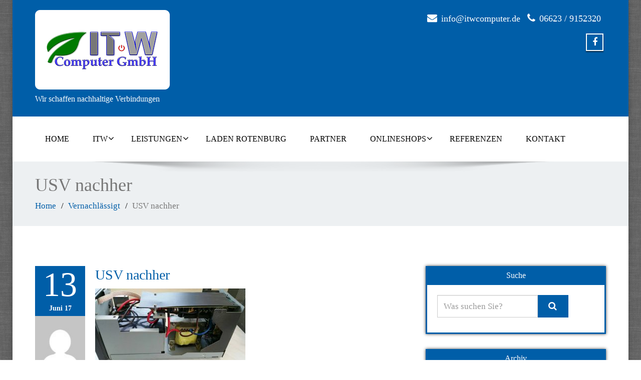

--- FILE ---
content_type: text/html; charset=UTF-8
request_url: https://itwcomputer.de/vernachlaessigt_/usv-nachher/
body_size: 59442
content:
<!DOCTYPE html>
 <!--[if lt IE 7]>
    <html class="no-js lt-ie9 lt-ie8 lt-ie7"> <![endif]-->
    <!--[if IE 7]>
    <html class="no-js lt-ie9 lt-ie8"> <![endif]-->
    <!--[if IE 8]>
    <html class="no-js lt-ie9"> <![endif]-->
    <!--[if gt IE 8]><!-->
<html lang="de"><!--<![endif]-->
<head>
	<meta http-equiv="X-UA-Compatible" content="IE=edge">
    <meta name="viewport" content="width=device-width, initial-scale=1.0">  
    <meta http-equiv="Content-Type" content="text/html" charset="UTF-8" />
	<meta name="generator" content="WordPress 6.2.6"/>
	
	<link rel="stylesheet" href="https://itwcomputer.de/wp-content/themes/enigma-premium/style.css" type="text/css" media="screen" />
			<link rel="shortcut icon" href="http://itwcomputer.de/wp-content/uploads/2017/06/2016-08-08_greenIT_web-icon.png" /> 
		
	<style type="text/css">
#enigma_nav_top ul li.current-menu-parent { background-color:#005EA8 !important; }
#enigma_nav_top ul li.current-menu-parent { color:#fff; } 
a.dropdown-toggle{ color:#fff; }
.carousel-list li {
  background: #005EA8 !important;
}
#wrapper{
	background: #ffffff;
} 
/*  header contact info section ***/
.header_section{
	background-color:#005EA8 !important;
	color:#fff;
}
/** navbar menus ***/
.navigation_menu{
	background-color: #fff;
	border-top:2px solid #005EA8 !important;
}

.navbar-default .navbar-nav > .active > a, .navbar-default .navbar-nav > .active > a:hover, .navbar-default .navbar-nav > .active > a:focus {
	background-color: #005EA8 !important;
}


.navbar-default .navbar-nav > .open > a,
.navbar-default .navbar-nav > .open > a:hover,
.navbar-default .navbar-nav > .open > a:focus {
	background-color: #005EA8 !important;
}

.navbar-default .navbar-nav > li > a:hover,
.navbar-default .navbar-nav > li > a:focus {
	background-color: #005EA8 !important;
}

.dropdown-menu {
	background-color: rgba(19, 101, 151, 0.9);
}
/** headings titles css ***/
.enigma_heading_title h3 {
	border-bottom: 4px solid #005EA8 !important;
	color: #3b3b3b;
}
.enigma_heading_title2 h3 {
	border-bottom: 2px solid #005EA8 !important;
	color: #3b3b3b;
}
/** slider css ***/
.carousel-list li {
	background:rgba(19, 101, 151, 0.8);
}

/** service  section css ***/
.enigma_service_iocn{
	border: 4px solid #005EA8 !important;
	background-size: 100% 200%;
	background-color:#005EA8 !important;
	background-image: linear-gradient(to bottom, #005EA8 !important 50%, #fff 50%);
}
.enigma_service_area:hover .enigma_service_iocn i {
	color:#005EA8 !important;	
}
.enigma_service_area:hover .enigma_service_iocn{
	background-position: 0 -100% !important;
	background-color:#ffffff !important;
}

.enigma_service_iocn_2 i{
	background: #fff;
	border: 4px solid #005EA8 !important;
}
.enigma_service_iocn_2 i{
	color: #005EA8 !important;
	background-size: 100% 200%;
	background-image: linear-gradient(to bottom, #fff 50%, #005EA8 !important 50%);
 }
  .enigma_service_area_2:hover .enigma_service_iocn_2 i{
	background-position: 0 -100%;
	color: #ffffff;
	background-color:#005EA8 !important;
}

/****************portfolio css ********************************************************
********************************************************************************/

.enigma_home_portfolio_showcase .enigma_home_portfolio_showcase_icons a {
	background-color: #005EA8 !important;
	border:2px solid #005EA8 !important;
	color:#fff;
}
.enigma_home_portfolio_showcase .enigma_home_portfolio_showcase_icons a:hover{
	background-color: #ffffff !important;
	border:2px solid #005EA8 !important;
	color:#005EA8 !important;
}
.enigma_home_portfolio_caption {
	border-left:1px solid #ccc;
	border-bottom:4px solid #005EA8 !important;
	border-right:1px solid #ccc;
}

.enigma_home_portfolio_caption:hover{
    background: #005EA8 !important;
}
.enigma_home_portfolio_caption:hover  h3 a ,.enigma_home_portfolio_caption:hover  small{
   color: #ffffff;
}
.img-wrapper:hover .enigma_home_portfolio_caption{
 background: #005EA8 !important;
 border-left:1px solid #005EA8 !important;
	border-bottom:4px solid #005EA8 !important;
	border-right:1px solid #005EA8 !important;
}
.img-wrapper:hover .enigma_home_portfolio_caption  h3 a,.img-wrapper:hover .enigma_home_portfolio_caption  small{
 color: #ffffff;
}

.enigma_proejct_button a {
	background-color: #f8504b;
	color: #FFFFFF;
	border: 2px solid #005EA8 !important;
	transition: all 0.4s ease 0s;
}
.enigma_proejct_button a:hover {
	background-color: #ffffff;
	color: #005EA8 !important;
	border: 2px solid #005EA8 !important;
	text-decoration:none;
	
}


.enigma_carousel-prev, .enigma_carousel-next {
    background-color: #fff;
	border: 2px solid #005EA8 !important;
}
.enigma_carousel-prev:hover, .enigma_carousel-next:hover {
    background-color: #005EA8 !important;
	color:#fff;
}
.enigma_carousel-prev:hover i, .enigma_carousel-next:hover i{
    color:#fff !important;
}
.enigma_carousel-prev i,
.enigma_carousel-next i {
	color: #005EA8 !important;
}

/*** project detail ***/
.enigma_portfolio_detail_pagi li a {
	color: #404040;
	border:2px solid #005EA8 !important;
	text-align:center;
	background-size: 100% 200%;
	background-color: #005EA8 !important;
    background-image: linear-gradient(to bottom, #005EA8 !important 50%, #ffffff 50%);
   -webkit-transition: all ease 0.5s;
    -moz-transition: all ease 0.5s;
    transition: all ease 0.5s;
	
}
.enigma_portfolio_detail_pagi li a:hover {
	color: #404040;
	border:2px solid ffffff;
	background-position: 0 -100%;
	background-color:#ffffff;
}

.enigma_portfolio_detail_pagi li a span{
	color:#fff;
	line-height:35px;
}
.enigma_portfolio_detail_pagi li a:hover span{
	color:#ffffff;
}
.enigma-project-detail-sidebar p small {
	color:#777777;
	
}

.enigma-project-detail-sidebar .launch-enigma-project a {

	color: #ffffff;
	border: 2px solid #005EA8 !important;
	background-size: 100% 200%;
	background-color: #005EA8 !important;
    background-image: linear-gradient(to bottom, #005EA8 !important 50%, #ffffff 50%);
   -webkit-transition: all ease 0.5s;
    -moz-transition: all ease 0.5s;
    transition: all ease 0.5s;
}
.enigma-project-detail-sidebar .launch-enigma-project a:hover {	
	background-color: #ffffff !important;
	color: #005EA8;
	border: 2px solid #005EA8;
	background-position: 0 -100%;	
}

/** gallery css **/

.enigma_gallery_showcase .enigma_gallery_showcase_icons a {
	background-color: #005EA8 !important;
	border:2px solid #005EA8 !important;
	color:#fff;
}

.enigma_gallery_showcase .enigma_gallery_showcase_icons a:hover{
	background-color: #ffffff;
	border:2px solid #005EA8 !important;
	color:#005EA8 !important;
}


/**************** blog css ********************************************************
********************************************************************************/

/** blog thumbnail css **/
.enigma_blog_thumb_wrapper{
	background:#fff;
	border-bottom: 5px solid #005EA8 !important;
	box-shadow: 0 0 6px rgba(0,0,0,.7);

}
.enigma_blog_thumb_wrapper h2 a{
	color:#005EA8 !important;
	transition: all 0.4s ease 0s;
}

.enigma_blog_thumb_wrapper h2:hover a{
	color:#005EA8 !important;

}
.enigma_blog_thumb_date li i{
	color: #005EA8 !important;
}
.enigma_tags a{
	background-size: 100% 200%;
	
    background-image: linear-gradient(to bottom, #edf0f2 50%, #005EA8 !important 50%);
 }

.enigma_tags a:hover{
	color:#fff;
	background-position: 0 -100%;
	background-color:#005EA8 !important;
}
.enigma_tags a i{
	color:#005EA8 !important;
}
.enigma_tags a:hover i{
	color:#fff;
}

.enigma_blog_thumb_wrapper span a i{
	color: #005EA8 !important;
}
.enigma_blog_thumb_wrapper span a {
	color:#555;
	
}.enigma_blog_thumb_footer{
	padding-top:20px;
	padding-bottom:10px;
	border-top:3px solid  #f5f5f5;
}

.enigma_blog_read_btn{
	border: 2px solid #005EA8 !important;
	background-size: 100% 200%;
	background-color:#005EA8 !important;
    background-image: linear-gradient(to bottom, #005EA8 !important 50%, #fff 50%);
   }
.enigma_blog_read_btn i {
	margin-right:5px;
}
.enigma_blog_read_btn:hover{
	background-position: 0 -100%;
	color: #005EA8 !important;
	background-color:#ffffff !important;
}

.enigma_blog_thumb_wrapper_showcase .enigma_blog_thumb_wrapper_showcase_icons a {
	background-color: #005EA8 !important;
	color: #fff !important;
	-webkit-transition: all .25s ease-in;
    -moz-transition: all .25s ease-in;
    -o-transition: all .25s ease-in;
    transition: all .25s ease-in;
}
.enigma_blog_thumb_wrapper_showcase .enigma_blog_thumb_wrapper_showcase_icons a:hover{
	background-color: #ffffff;
	border: 2px solid #005EA8 !important;
	color: #005EA8 !important;
}
/********* Blog Full width css ********/
.enigma_post_date {
	background: #005EA8 !important;
	color: #ffffff;
}
.enigma_blog_comment:hover i, .enigma_blog_comment:hover h6{
	color:#005EA8 !important;
} 
.enigma_fuul_blog_detail_padding h2 a{
	color:#005EA8 !important;
}
.enigma_fuul_blog_detail_padding h2  a:hover{
	color:#005EA8 !important;
}
/*** blog sidebar css **/
.enigma_recent_widget_post h3 a {
	color:#005EA8 !important;
}
.enigma_sidebar_widget {
	border-left: 3px solid #005EA8 !important;
	border-right: 3px solid #005EA8 !important;
	border-bottom: 3px solid #005EA8 !important;
}
.enigma_sidebar_widget_title{
	background:#005EA8 !important;
}
.enigma_sidebar_link p a:hover ,.enigma_sidebar_widget ul li a:hover {
	color: #005EA8 !important;
}

.enigma_widget_tags a , .tagcloud a{
	background-size: 100% 200%;
    background-image: linear-gradient(to bottom, #edf0f2 50%, #005EA8 !important 50%);
 }
.enigma_widget_tags a:hover , .tagcloud a:hover{
	border: 1px solid #005EA8 !important;
	background-position: 0 -100%;
	color: #fff;
	background-color:#005EA8 !important;
}

/** blog detail **/
.enigma_author_detail_wrapper{
	background: #005EA8 !important;
	padding:15px;
	margin-bottom:40px;
	
}
.enigma_author_detail_wrapper{
	border-left:2px solid #005EA8 !important;
}
/** blog  form input css **/ 
.reply a {
	color: #005EA8 !important;
}
.enigma_con_input_control:focus, .enigma_con_textarea_control:focus,
.enigma_contact_input_control:focus, .enigma_contact_textarea_control:focus {
  border-color: #005EA8 !important;
  -webkit-box-shadow: inset 0 0px 0px #005EA8, 0 0 5px #005EA8 !important;
          box-shadow: inset 0 0px 0px #005EA8, 0 0 5px #005EA8 !important;
}
.enigma_send_button , #enigma_send_button{
	border-color: #005EA8 !important;
	color: #6a6a6a;
	background-size: 100% 200%;
    background-image: linear-gradient(to bottom, #fff 50%, #005EA8 !important 50%);
   -webkit-transition: all ease 0.5s;
    -moz-transition: all ease 0.5s;
    transition: all ease 0.5s;
}
.enigma_send_button:hover ,#enigma_send_button:hover{
	background-position: 0 -100%;
    border: 2px solid #005EA8 !important;
	color: #ffffff;
	background-color:#005EA8 !important;
}



.enigma_blog_pagination {
	background-color: #FFFFFF;	
}
.enigma_blog_pagi a {
	border: 1px solid #dbdbdb !important;
	background-color: #ffffff;
	background-size: 100% 200%;
	background-image: linear-gradient(to bottom, #fff 50%, #005EA8 50%);
   -webkit-transition: all ease 0.5s;
    -moz-transition: all ease 0.5s;
    transition: all ease 0.5s;
	color: #777777;
}
.enigma_blog_pagi a:hover, .enigma_blog_pagi a.active {
	background-position: 0 -100%;
	color: #ffffff;
	background-color:#005EA8;
}

/****** Testimonial css *******************************************
****************************************************************/
.enigma_testimonial_area i{
	color:#005EA8;
}
.enigma_testimonial_area img{
	border: 10px solid #005EA8;
}
.pager a{
	background: #fff;
	border: 2px solid #005EA8;
}
.pager a.selected{
	background: #005EA8;
	border: 2px solid #005EA8;
}
/**** Client Css *************************************************
****************************************************************/
.enigma_client_wrapper:hover {
	border: 4px solid #005EA8;

}
.enigma_client_prev, .enigma_client_next {
    background-color: #fff;
	border: 2px solid #005EA8;
}
.enigma_client_prev:hover, .enigma_client_next:hover {
    background-color: #005EA8;
	color:#fff;
}
.enigma_client_prev:hover i, .enigma_client_next:hover i{
    color:#fff;
}

.enigma_carousel-prev i,
.enigma_carousel-next i {
	color: #005EA8;
}
/**** About us page Css *************************************************
****************************************************************/
.enigma_team_showcase .enigma_team_showcase_icons a {
	background-color: #005EA8;
	border:2px solid #005EA8;
	color:#fff;
}

.enigma_team_showcase .enigma_team_showcase_icons a:hover{
	background-color: #ffffff;
	border:2px solid #005EA8;
	color:#005EA8;
}

.enigma_team_caption:hover{
    background: #005EA8;
}
.enigma_team_caption:hover  h3 a ,.enigma_team_caption:hover  small{
   color: #ffffff;
}

.enigma_team_wrapper:hover .enigma_team_caption{
 background: #005EA8;
}
.enigma_team_wrapper:hover .enigma_team_caption  h3 ,.enigma_team_wrapper:hover .enigma_team_caption  small{
 color: #ffffff;
}
/***** Call Out Section *****************************************************************
***************************************************************************************/
.enigma_callout_area {
	background-color: #005EA8;

}
/***** Footer Area Css *****************************************************************
***************************************************************************************/
.enigma_footer_area{
	background: #005EA8;
	border-top: 0px solid #6B6B6B;
}
/***** Contact Info Css *****************************************************************
***************************************************************************************/
.enigma_contact_info li .desc {
	color: #005EA8;
}
/***** Shortcode  Css *****************************************************************
***************************************************************************************/
/*Dropcaps Styles*/
.enigma_dropcape_square span {
	background-color: #005EA8;
    color: #FFFFFF;
}
.enigma_dropcape_simple span {
    color: #005EA8;
}
.enigma_dropcape_circle span {
	background-color: #005EA8;
    color: #FFFFFF;
}
.breadcrumb li a {
color: #005EA8 !important;
}
/** progress bar or nav button css */
.progress-bar {
	background-color: #005EA8 !important;
}
.btn-search{
	background:#005EA8 !important;
}
.nav-pills > li  > a{
	border: 3px solid #005EA8 !important;
	background-size: 100% 200%;
	background-color:#fff;
    background-image: linear-gradient(to bottom, #fff 50%, #005EA8 50%) !important;
}
.nav-pills > li.active > a, .nav-pills > li  > a:hover, .nav-pills > li.active > a:hover, .nav-pills > li.active > a:focus {
	background-color:#005EA8 !important;
	background-image: linear-gradient(to bottom, #005EA8 50%, #005EA8 50%) !important;
}
.nav-stacked > li  > a
{
	border: 1px solid #005EA8 !important;
	background-size: 100% 200%;
	background-color:#005EA8;
    background-image: linear-gradient(to bottom, #fff 50%, #005EA8 50%) !important;
 }
 .nav-stacked > li.active > a, .nav-stacked > li  > a:hover, .nav-stacked > li.active > a:hover, .nav-stacked > li.active > a:focus {
	background-color:#005EA8 !important;
	background-image: linear-gradient(to bottom, #005EA8 50%, #005EA8 50%) !important;
}

.navbar-toggle {
background-color: #005EA8 !important;
border: 1px solid #005EA8 !important;
}

.navbar-default .navbar-toggle:hover, .navbar-default .navbar-toggle:focus {
background-color: #005EA8 !important;
}
.enigma_blockquote_section blockquote {
border-left: 5px solid #005EA8 ;
}
blockquote {
    border-left: 5px solid #005EA8;
 }
 
/*Cal Widget*/
#wp-calendar caption {
background-color: #005EA8;
color: #ffffff;
}

.enigma_footer_widget_column ul li a ,.enigma_footer_widget_column ul#recentcomments li {color: #f2f2f2;}
.enigma_footer_widget_column ul li a:hover{color: #005EA8;}

.navbar-default .navbar-nav > li > a:hover,
.navbar-default .navbar-nav > li > a:focus {
	-webkit-border-radius: 0px;
	-moz-border-radius: 0px;
	border-radius: 0px;
	color:#fff;
	background-color:#005EA8 !important;
	font-family: 'Arimo',Arial, Helvetica, sans-serif;
	font-weight: normal;
	font-size:15px;
}
.dropdown-menu {
    background-clip: padding-box;
    background-color: #005EA8 !important;
    border: 1px solid rgba(0, 0, 0, 0.15);
    border-radius: 4px;
    box-shadow: 0 6px 12px rgba(0, 0, 0, 0.176);
    display: none;
    float: left;
    font-size: 14px;
    left: 0;
    list-style: none outside none;
    margin: 2px 0 0;
    min-width: 160px;
    padding: 5px 0;
    position: absolute;
    top: 100%;
    z-index: 1000;
}

</style><meta name='robots' content='index, follow, max-image-preview:large, max-snippet:-1, max-video-preview:-1' />

	<!-- This site is optimized with the Yoast SEO plugin v21.8.1 - https://yoast.com/wordpress/plugins/seo/ -->
	<title>USV nachher - ITW Computer GmbH - green IT</title>
	<link rel="canonical" href="https://itwcomputer.de/vernachlaessigt_/usv-nachher/" />
	<meta name="twitter:card" content="summary_large_image" />
	<meta name="twitter:title" content="USV nachher - ITW Computer GmbH - green IT" />
	<meta name="twitter:image" content="https://itwcomputer.de/wp-content/uploads/2017/06/USV-nachher.jpg" />
	<script type="application/ld+json" class="yoast-schema-graph">{"@context":"https://schema.org","@graph":[{"@type":"WebPage","@id":"https://itwcomputer.de/vernachlaessigt_/usv-nachher/","url":"https://itwcomputer.de/vernachlaessigt_/usv-nachher/","name":"USV nachher - ITW Computer GmbH - green IT","isPartOf":{"@id":"https://itwcomputer.de/#website"},"primaryImageOfPage":{"@id":"https://itwcomputer.de/vernachlaessigt_/usv-nachher/#primaryimage"},"image":{"@id":"https://itwcomputer.de/vernachlaessigt_/usv-nachher/#primaryimage"},"thumbnailUrl":"https://itwcomputer.de/wp-content/uploads/2017/06/USV-nachher.jpg","datePublished":"2017-06-13T12:20:48+00:00","dateModified":"2017-06-13T12:20:48+00:00","breadcrumb":{"@id":"https://itwcomputer.de/vernachlaessigt_/usv-nachher/#breadcrumb"},"inLanguage":"de","potentialAction":[{"@type":"ReadAction","target":["https://itwcomputer.de/vernachlaessigt_/usv-nachher/"]}]},{"@type":"ImageObject","inLanguage":"de","@id":"https://itwcomputer.de/vernachlaessigt_/usv-nachher/#primaryimage","url":"https://itwcomputer.de/wp-content/uploads/2017/06/USV-nachher.jpg","contentUrl":"https://itwcomputer.de/wp-content/uploads/2017/06/USV-nachher.jpg","width":960,"height":540},{"@type":"BreadcrumbList","@id":"https://itwcomputer.de/vernachlaessigt_/usv-nachher/#breadcrumb","itemListElement":[{"@type":"ListItem","position":1,"name":"Startseite","item":"https://itwcomputer.de/"},{"@type":"ListItem","position":2,"name":"Vernachlässigt","item":"https://itwcomputer.de/vernachlaessigt_/"},{"@type":"ListItem","position":3,"name":"USV nachher"}]},{"@type":"WebSite","@id":"https://itwcomputer.de/#website","url":"https://itwcomputer.de/","name":"ITW Computer GmbH - green IT","description":"Wir schaffen nachhaltige Verbindungen","publisher":{"@id":"https://itwcomputer.de/#organization"},"potentialAction":[{"@type":"SearchAction","target":{"@type":"EntryPoint","urlTemplate":"https://itwcomputer.de/?s={search_term_string}"},"query-input":"required name=search_term_string"}],"inLanguage":"de"},{"@type":"Organization","@id":"https://itwcomputer.de/#organization","name":"ITW Computer GmbH","url":"https://itwcomputer.de/","logo":{"@type":"ImageObject","inLanguage":"de","@id":"https://itwcomputer.de/#/schema/logo/image/","url":"https://itwcomputer.de/wp-content/uploads/2017/06/logo-webseite.png","contentUrl":"https://itwcomputer.de/wp-content/uploads/2017/06/logo-webseite.png","width":270,"height":160,"caption":"ITW Computer GmbH"},"image":{"@id":"https://itwcomputer.de/#/schema/logo/image/"}}]}</script>
	<!-- / Yoast SEO plugin. -->


<link rel='dns-prefetch' href='//fonts.googleapis.com' />
<link rel='dns-prefetch' href='//www.googletagmanager.com' />
<link rel='dns-prefetch' href='//pagead2.googlesyndication.com' />
<link rel="alternate" type="application/rss+xml" title="ITW Computer GmbH  - green IT &raquo; Feed" href="https://itwcomputer.de/feed/" />
<link rel="alternate" type="application/rss+xml" title="ITW Computer GmbH  - green IT &raquo; Kommentar-Feed" href="https://itwcomputer.de/comments/feed/" />
<link rel="alternate" type="application/rss+xml" title="ITW Computer GmbH  - green IT &raquo; USV nachher Kommentar-Feed" href="https://itwcomputer.de/vernachlaessigt_/usv-nachher/feed/" />
<script type="text/javascript">
window._wpemojiSettings = {"baseUrl":"https:\/\/s.w.org\/images\/core\/emoji\/14.0.0\/72x72\/","ext":".png","svgUrl":"https:\/\/s.w.org\/images\/core\/emoji\/14.0.0\/svg\/","svgExt":".svg","source":{"concatemoji":"https:\/\/itwcomputer.de\/wp-includes\/js\/wp-emoji-release.min.js?ver=6.2.6"}};
/*! This file is auto-generated */
!function(e,a,t){var n,r,o,i=a.createElement("canvas"),p=i.getContext&&i.getContext("2d");function s(e,t){p.clearRect(0,0,i.width,i.height),p.fillText(e,0,0);e=i.toDataURL();return p.clearRect(0,0,i.width,i.height),p.fillText(t,0,0),e===i.toDataURL()}function c(e){var t=a.createElement("script");t.src=e,t.defer=t.type="text/javascript",a.getElementsByTagName("head")[0].appendChild(t)}for(o=Array("flag","emoji"),t.supports={everything:!0,everythingExceptFlag:!0},r=0;r<o.length;r++)t.supports[o[r]]=function(e){if(p&&p.fillText)switch(p.textBaseline="top",p.font="600 32px Arial",e){case"flag":return s("\ud83c\udff3\ufe0f\u200d\u26a7\ufe0f","\ud83c\udff3\ufe0f\u200b\u26a7\ufe0f")?!1:!s("\ud83c\uddfa\ud83c\uddf3","\ud83c\uddfa\u200b\ud83c\uddf3")&&!s("\ud83c\udff4\udb40\udc67\udb40\udc62\udb40\udc65\udb40\udc6e\udb40\udc67\udb40\udc7f","\ud83c\udff4\u200b\udb40\udc67\u200b\udb40\udc62\u200b\udb40\udc65\u200b\udb40\udc6e\u200b\udb40\udc67\u200b\udb40\udc7f");case"emoji":return!s("\ud83e\udef1\ud83c\udffb\u200d\ud83e\udef2\ud83c\udfff","\ud83e\udef1\ud83c\udffb\u200b\ud83e\udef2\ud83c\udfff")}return!1}(o[r]),t.supports.everything=t.supports.everything&&t.supports[o[r]],"flag"!==o[r]&&(t.supports.everythingExceptFlag=t.supports.everythingExceptFlag&&t.supports[o[r]]);t.supports.everythingExceptFlag=t.supports.everythingExceptFlag&&!t.supports.flag,t.DOMReady=!1,t.readyCallback=function(){t.DOMReady=!0},t.supports.everything||(n=function(){t.readyCallback()},a.addEventListener?(a.addEventListener("DOMContentLoaded",n,!1),e.addEventListener("load",n,!1)):(e.attachEvent("onload",n),a.attachEvent("onreadystatechange",function(){"complete"===a.readyState&&t.readyCallback()})),(e=t.source||{}).concatemoji?c(e.concatemoji):e.wpemoji&&e.twemoji&&(c(e.twemoji),c(e.wpemoji)))}(window,document,window._wpemojiSettings);
</script>
<style type="text/css">
img.wp-smiley,
img.emoji {
	display: inline !important;
	border: none !important;
	box-shadow: none !important;
	height: 1em !important;
	width: 1em !important;
	margin: 0 0.07em !important;
	vertical-align: -0.1em !important;
	background: none !important;
	padding: 0 !important;
}
</style>
	<link rel='stylesheet' id='wp-block-library-css' href='https://itwcomputer.de/wp-includes/css/dist/block-library/style.min.css?ver=6.2.6' type='text/css' media='all' />
<link rel='stylesheet' id='classic-theme-styles-css' href='https://itwcomputer.de/wp-includes/css/classic-themes.min.css?ver=6.2.6' type='text/css' media='all' />
<style id='global-styles-inline-css' type='text/css'>
body{--wp--preset--color--black: #000000;--wp--preset--color--cyan-bluish-gray: #abb8c3;--wp--preset--color--white: #ffffff;--wp--preset--color--pale-pink: #f78da7;--wp--preset--color--vivid-red: #cf2e2e;--wp--preset--color--luminous-vivid-orange: #ff6900;--wp--preset--color--luminous-vivid-amber: #fcb900;--wp--preset--color--light-green-cyan: #7bdcb5;--wp--preset--color--vivid-green-cyan: #00d084;--wp--preset--color--pale-cyan-blue: #8ed1fc;--wp--preset--color--vivid-cyan-blue: #0693e3;--wp--preset--color--vivid-purple: #9b51e0;--wp--preset--gradient--vivid-cyan-blue-to-vivid-purple: linear-gradient(135deg,rgba(6,147,227,1) 0%,rgb(155,81,224) 100%);--wp--preset--gradient--light-green-cyan-to-vivid-green-cyan: linear-gradient(135deg,rgb(122,220,180) 0%,rgb(0,208,130) 100%);--wp--preset--gradient--luminous-vivid-amber-to-luminous-vivid-orange: linear-gradient(135deg,rgba(252,185,0,1) 0%,rgba(255,105,0,1) 100%);--wp--preset--gradient--luminous-vivid-orange-to-vivid-red: linear-gradient(135deg,rgba(255,105,0,1) 0%,rgb(207,46,46) 100%);--wp--preset--gradient--very-light-gray-to-cyan-bluish-gray: linear-gradient(135deg,rgb(238,238,238) 0%,rgb(169,184,195) 100%);--wp--preset--gradient--cool-to-warm-spectrum: linear-gradient(135deg,rgb(74,234,220) 0%,rgb(151,120,209) 20%,rgb(207,42,186) 40%,rgb(238,44,130) 60%,rgb(251,105,98) 80%,rgb(254,248,76) 100%);--wp--preset--gradient--blush-light-purple: linear-gradient(135deg,rgb(255,206,236) 0%,rgb(152,150,240) 100%);--wp--preset--gradient--blush-bordeaux: linear-gradient(135deg,rgb(254,205,165) 0%,rgb(254,45,45) 50%,rgb(107,0,62) 100%);--wp--preset--gradient--luminous-dusk: linear-gradient(135deg,rgb(255,203,112) 0%,rgb(199,81,192) 50%,rgb(65,88,208) 100%);--wp--preset--gradient--pale-ocean: linear-gradient(135deg,rgb(255,245,203) 0%,rgb(182,227,212) 50%,rgb(51,167,181) 100%);--wp--preset--gradient--electric-grass: linear-gradient(135deg,rgb(202,248,128) 0%,rgb(113,206,126) 100%);--wp--preset--gradient--midnight: linear-gradient(135deg,rgb(2,3,129) 0%,rgb(40,116,252) 100%);--wp--preset--duotone--dark-grayscale: url('#wp-duotone-dark-grayscale');--wp--preset--duotone--grayscale: url('#wp-duotone-grayscale');--wp--preset--duotone--purple-yellow: url('#wp-duotone-purple-yellow');--wp--preset--duotone--blue-red: url('#wp-duotone-blue-red');--wp--preset--duotone--midnight: url('#wp-duotone-midnight');--wp--preset--duotone--magenta-yellow: url('#wp-duotone-magenta-yellow');--wp--preset--duotone--purple-green: url('#wp-duotone-purple-green');--wp--preset--duotone--blue-orange: url('#wp-duotone-blue-orange');--wp--preset--font-size--small: 13px;--wp--preset--font-size--medium: 20px;--wp--preset--font-size--large: 36px;--wp--preset--font-size--x-large: 42px;--wp--preset--spacing--20: 0.44rem;--wp--preset--spacing--30: 0.67rem;--wp--preset--spacing--40: 1rem;--wp--preset--spacing--50: 1.5rem;--wp--preset--spacing--60: 2.25rem;--wp--preset--spacing--70: 3.38rem;--wp--preset--spacing--80: 5.06rem;--wp--preset--shadow--natural: 6px 6px 9px rgba(0, 0, 0, 0.2);--wp--preset--shadow--deep: 12px 12px 50px rgba(0, 0, 0, 0.4);--wp--preset--shadow--sharp: 6px 6px 0px rgba(0, 0, 0, 0.2);--wp--preset--shadow--outlined: 6px 6px 0px -3px rgba(255, 255, 255, 1), 6px 6px rgba(0, 0, 0, 1);--wp--preset--shadow--crisp: 6px 6px 0px rgba(0, 0, 0, 1);}:where(.is-layout-flex){gap: 0.5em;}body .is-layout-flow > .alignleft{float: left;margin-inline-start: 0;margin-inline-end: 2em;}body .is-layout-flow > .alignright{float: right;margin-inline-start: 2em;margin-inline-end: 0;}body .is-layout-flow > .aligncenter{margin-left: auto !important;margin-right: auto !important;}body .is-layout-constrained > .alignleft{float: left;margin-inline-start: 0;margin-inline-end: 2em;}body .is-layout-constrained > .alignright{float: right;margin-inline-start: 2em;margin-inline-end: 0;}body .is-layout-constrained > .aligncenter{margin-left: auto !important;margin-right: auto !important;}body .is-layout-constrained > :where(:not(.alignleft):not(.alignright):not(.alignfull)){max-width: var(--wp--style--global--content-size);margin-left: auto !important;margin-right: auto !important;}body .is-layout-constrained > .alignwide{max-width: var(--wp--style--global--wide-size);}body .is-layout-flex{display: flex;}body .is-layout-flex{flex-wrap: wrap;align-items: center;}body .is-layout-flex > *{margin: 0;}:where(.wp-block-columns.is-layout-flex){gap: 2em;}.has-black-color{color: var(--wp--preset--color--black) !important;}.has-cyan-bluish-gray-color{color: var(--wp--preset--color--cyan-bluish-gray) !important;}.has-white-color{color: var(--wp--preset--color--white) !important;}.has-pale-pink-color{color: var(--wp--preset--color--pale-pink) !important;}.has-vivid-red-color{color: var(--wp--preset--color--vivid-red) !important;}.has-luminous-vivid-orange-color{color: var(--wp--preset--color--luminous-vivid-orange) !important;}.has-luminous-vivid-amber-color{color: var(--wp--preset--color--luminous-vivid-amber) !important;}.has-light-green-cyan-color{color: var(--wp--preset--color--light-green-cyan) !important;}.has-vivid-green-cyan-color{color: var(--wp--preset--color--vivid-green-cyan) !important;}.has-pale-cyan-blue-color{color: var(--wp--preset--color--pale-cyan-blue) !important;}.has-vivid-cyan-blue-color{color: var(--wp--preset--color--vivid-cyan-blue) !important;}.has-vivid-purple-color{color: var(--wp--preset--color--vivid-purple) !important;}.has-black-background-color{background-color: var(--wp--preset--color--black) !important;}.has-cyan-bluish-gray-background-color{background-color: var(--wp--preset--color--cyan-bluish-gray) !important;}.has-white-background-color{background-color: var(--wp--preset--color--white) !important;}.has-pale-pink-background-color{background-color: var(--wp--preset--color--pale-pink) !important;}.has-vivid-red-background-color{background-color: var(--wp--preset--color--vivid-red) !important;}.has-luminous-vivid-orange-background-color{background-color: var(--wp--preset--color--luminous-vivid-orange) !important;}.has-luminous-vivid-amber-background-color{background-color: var(--wp--preset--color--luminous-vivid-amber) !important;}.has-light-green-cyan-background-color{background-color: var(--wp--preset--color--light-green-cyan) !important;}.has-vivid-green-cyan-background-color{background-color: var(--wp--preset--color--vivid-green-cyan) !important;}.has-pale-cyan-blue-background-color{background-color: var(--wp--preset--color--pale-cyan-blue) !important;}.has-vivid-cyan-blue-background-color{background-color: var(--wp--preset--color--vivid-cyan-blue) !important;}.has-vivid-purple-background-color{background-color: var(--wp--preset--color--vivid-purple) !important;}.has-black-border-color{border-color: var(--wp--preset--color--black) !important;}.has-cyan-bluish-gray-border-color{border-color: var(--wp--preset--color--cyan-bluish-gray) !important;}.has-white-border-color{border-color: var(--wp--preset--color--white) !important;}.has-pale-pink-border-color{border-color: var(--wp--preset--color--pale-pink) !important;}.has-vivid-red-border-color{border-color: var(--wp--preset--color--vivid-red) !important;}.has-luminous-vivid-orange-border-color{border-color: var(--wp--preset--color--luminous-vivid-orange) !important;}.has-luminous-vivid-amber-border-color{border-color: var(--wp--preset--color--luminous-vivid-amber) !important;}.has-light-green-cyan-border-color{border-color: var(--wp--preset--color--light-green-cyan) !important;}.has-vivid-green-cyan-border-color{border-color: var(--wp--preset--color--vivid-green-cyan) !important;}.has-pale-cyan-blue-border-color{border-color: var(--wp--preset--color--pale-cyan-blue) !important;}.has-vivid-cyan-blue-border-color{border-color: var(--wp--preset--color--vivid-cyan-blue) !important;}.has-vivid-purple-border-color{border-color: var(--wp--preset--color--vivid-purple) !important;}.has-vivid-cyan-blue-to-vivid-purple-gradient-background{background: var(--wp--preset--gradient--vivid-cyan-blue-to-vivid-purple) !important;}.has-light-green-cyan-to-vivid-green-cyan-gradient-background{background: var(--wp--preset--gradient--light-green-cyan-to-vivid-green-cyan) !important;}.has-luminous-vivid-amber-to-luminous-vivid-orange-gradient-background{background: var(--wp--preset--gradient--luminous-vivid-amber-to-luminous-vivid-orange) !important;}.has-luminous-vivid-orange-to-vivid-red-gradient-background{background: var(--wp--preset--gradient--luminous-vivid-orange-to-vivid-red) !important;}.has-very-light-gray-to-cyan-bluish-gray-gradient-background{background: var(--wp--preset--gradient--very-light-gray-to-cyan-bluish-gray) !important;}.has-cool-to-warm-spectrum-gradient-background{background: var(--wp--preset--gradient--cool-to-warm-spectrum) !important;}.has-blush-light-purple-gradient-background{background: var(--wp--preset--gradient--blush-light-purple) !important;}.has-blush-bordeaux-gradient-background{background: var(--wp--preset--gradient--blush-bordeaux) !important;}.has-luminous-dusk-gradient-background{background: var(--wp--preset--gradient--luminous-dusk) !important;}.has-pale-ocean-gradient-background{background: var(--wp--preset--gradient--pale-ocean) !important;}.has-electric-grass-gradient-background{background: var(--wp--preset--gradient--electric-grass) !important;}.has-midnight-gradient-background{background: var(--wp--preset--gradient--midnight) !important;}.has-small-font-size{font-size: var(--wp--preset--font-size--small) !important;}.has-medium-font-size{font-size: var(--wp--preset--font-size--medium) !important;}.has-large-font-size{font-size: var(--wp--preset--font-size--large) !important;}.has-x-large-font-size{font-size: var(--wp--preset--font-size--x-large) !important;}
.wp-block-navigation a:where(:not(.wp-element-button)){color: inherit;}
:where(.wp-block-columns.is-layout-flex){gap: 2em;}
.wp-block-pullquote{font-size: 1.5em;line-height: 1.6;}
</style>
<link rel='stylesheet' id='contact-form-7-css' href='https://itwcomputer.de/wp-content/plugins/contact-form-7/includes/css/styles.css?ver=5.8.7' type='text/css' media='all' />
<link rel='stylesheet' id='dashicons-css' href='https://itwcomputer.de/wp-includes/css/dashicons.min.css?ver=6.2.6' type='text/css' media='all' />
<link rel='stylesheet' id='bootstrap-css' href='https://itwcomputer.de/wp-content/themes/enigma-premium/css/bootstrap.css?ver=6.2.6' type='text/css' media='all' />
<link rel='stylesheet' id='enigma-theme-css' href='https://itwcomputer.de/wp-content/themes/enigma-premium/css/enigma-theme.css?ver=6.2.6' type='text/css' media='all' />
<link rel='stylesheet' id='layout-responsive-css' href='https://itwcomputer.de/wp-content/themes/enigma-premium/css/switcher/layout-responsive.css?ver=6.2.6' type='text/css' media='all' />
<link rel='stylesheet' id='media-responsive-css' href='https://itwcomputer.de/wp-content/themes/enigma-premium/css/media-responsive.css?ver=6.2.6' type='text/css' media='all' />
<link rel='stylesheet' id='animations-css' href='https://itwcomputer.de/wp-content/themes/enigma-premium/css/animations.css?ver=6.2.6' type='text/css' media='all' />
<link rel='stylesheet' id='theme-animtae-css' href='https://itwcomputer.de/wp-content/themes/enigma-premium/css/theme-animtae.css?ver=6.2.6' type='text/css' media='all' />
<link rel='stylesheet' id='font-awesome-css' href='https://itwcomputer.de/wp-content/themes/enigma-premium/css/font-awesome.min.css?ver=6.2.6' type='text/css' media='all' />








<link rel='stylesheet' id='photobox-css' href='https://itwcomputer.de/wp-content/themes/enigma-premium/photobox/photobox.css?ver=6.2.6' type='text/css' media='all' />
<style id='akismet-widget-style-inline-css' type='text/css'>

			.a-stats {
				--akismet-color-mid-green: #357b49;
				--akismet-color-white: #fff;
				--akismet-color-light-grey: #f6f7f7;

				max-width: 350px;
				width: auto;
			}

			.a-stats * {
				all: unset;
				box-sizing: border-box;
			}

			.a-stats strong {
				font-weight: 600;
			}

			.a-stats a.a-stats__link,
			.a-stats a.a-stats__link:visited,
			.a-stats a.a-stats__link:active {
				background: var(--akismet-color-mid-green);
				border: none;
				box-shadow: none;
				border-radius: 8px;
				color: var(--akismet-color-white);
				cursor: pointer;
				display: block;
				font-family: -apple-system, BlinkMacSystemFont, 'Segoe UI', 'Roboto', 'Oxygen-Sans', 'Ubuntu', 'Cantarell', 'Helvetica Neue', sans-serif;
				font-weight: 500;
				padding: 12px;
				text-align: center;
				text-decoration: none;
				transition: all 0.2s ease;
			}

			/* Extra specificity to deal with TwentyTwentyOne focus style */
			.widget .a-stats a.a-stats__link:focus {
				background: var(--akismet-color-mid-green);
				color: var(--akismet-color-white);
				text-decoration: none;
			}

			.a-stats a.a-stats__link:hover {
				filter: brightness(110%);
				box-shadow: 0 4px 12px rgba(0, 0, 0, 0.06), 0 0 2px rgba(0, 0, 0, 0.16);
			}

			.a-stats .count {
				color: var(--akismet-color-white);
				display: block;
				font-size: 1.5em;
				line-height: 1.4;
				padding: 0 13px;
				white-space: nowrap;
			}
		
</style>
<link rel='stylesheet' id='rich-reviews-css' href='https://itwcomputer.de/wp-content/plugins/rich-reviews/css/rich-reviews.css?ver=6.2.6' type='text/css' media='all' />
<script type='text/javascript' src='https://itwcomputer.de/wp-includes/js/jquery/jquery.min.js?ver=3.6.4' id='jquery-core-js'></script>
<script type='text/javascript' src='https://itwcomputer.de/wp-includes/js/jquery/jquery-migrate.min.js?ver=3.4.0' id='jquery-migrate-js'></script>
<script type='text/javascript' src='https://itwcomputer.de/wp-content/themes/enigma-premium/js/menu.js?ver=6.2.6' id='menu-js'></script>
<script type='text/javascript' src='https://itwcomputer.de/wp-content/themes/enigma-premium/js/bootstrap.min.js?ver=6.2.6' id='bootstrap-min-js-js'></script>
<script type='text/javascript' src='https://itwcomputer.de/wp-content/themes/enigma-premium/js/enigma_theme_script.js?ver=6.2.6' id='enigma-theme-script-js'></script>
<script type='text/javascript' src='https://itwcomputer.de/wp-content/themes/enigma-premium/js/carouFredSel-6.2.1/jquery.carouFredSel-6.2.1.js?ver=6.2.6' id='jquery.carouFredSel-js'></script>
<script type='text/javascript' src='https://itwcomputer.de/wp-content/themes/enigma-premium/photobox/jquery.photobox.js?ver=6.2.6' id='photobox-js-js'></script>
<script type='text/javascript' id='rich-reviews-js-extra'>
/* <![CDATA[ */
var php_vars = {"excerpt_length":"150","maybe_some_other_stuff":"Probably Not"};
var translation = {"read_more":"Read More","less":"Less"};
/* ]]> */
</script>
<script type='text/javascript' src='https://itwcomputer.de/wp-content/plugins/rich-reviews/js/rich-reviews.js?ver=6.2.6' id='rich-reviews-js'></script>
<link rel="https://api.w.org/" href="https://itwcomputer.de/wp-json/" /><link rel="alternate" type="application/json" href="https://itwcomputer.de/wp-json/wp/v2/media/414" /><link rel="EditURI" type="application/rsd+xml" title="RSD" href="https://itwcomputer.de/xmlrpc.php?rsd" />
<link rel="wlwmanifest" type="application/wlwmanifest+xml" href="https://itwcomputer.de/wp-includes/wlwmanifest.xml" />
<meta name="generator" content="WordPress 6.2.6" />
<link rel='shortlink' href='https://itwcomputer.de/?p=414' />
<link rel="alternate" type="application/json+oembed" href="https://itwcomputer.de/wp-json/oembed/1.0/embed?url=https%3A%2F%2Fitwcomputer.de%2Fvernachlaessigt_%2Fusv-nachher%2F" />
<link rel="alternate" type="text/xml+oembed" href="https://itwcomputer.de/wp-json/oembed/1.0/embed?url=https%3A%2F%2Fitwcomputer.de%2Fvernachlaessigt_%2Fusv-nachher%2F&#038;format=xml" />
<meta name="generator" content="Site Kit by Google 1.145.0" />
<!-- Durch Site Kit hinzugefügte Google AdSense Metatags -->
<meta name="google-adsense-platform-account" content="ca-host-pub-2644536267352236">
<meta name="google-adsense-platform-domain" content="sitekit.withgoogle.com">
<!-- Beende durch Site Kit hinzugefügte Google AdSense Metatags -->

<!-- Von Site Kit hinzugefügtes Google-Tag-Manager-Snippet -->
<script type="text/javascript">
			( function( w, d, s, l, i ) {
				w[l] = w[l] || [];
				w[l].push( {'gtm.start': new Date().getTime(), event: 'gtm.js'} );
				var f = d.getElementsByTagName( s )[0],
					j = d.createElement( s ), dl = l != 'dataLayer' ? '&l=' + l : '';
				j.async = true;
				j.src = 'https://www.googletagmanager.com/gtm.js?id=' + i + dl;
				f.parentNode.insertBefore( j, f );
			} )( window, document, 'script', 'dataLayer', 'GTM-TJLP5LL' );
			
</script>

<!-- Ende des von Site Kit hinzugefügten Google-Tag-Manager-Snippets -->

<!-- Von Site Kit hinzugefügtes Google-AdSense-Snippet -->
<script async="async" src="https://pagead2.googlesyndication.com/pagead/js/adsbygoogle.js?client=ca-pub-4563571979745613&amp;host=ca-host-pub-2644536267352236" crossorigin="anonymous" type="text/javascript"></script>

<!-- Ende des von Site Kit hinzugefügten Google-AdSense-Snippets -->
<link rel="icon" href="https://itwcomputer.de/wp-content/uploads/2017/06/cropped-2016-08-08_greenIT_web-icon-32x32.png" sizes="32x32" />
<link rel="icon" href="https://itwcomputer.de/wp-content/uploads/2017/06/cropped-2016-08-08_greenIT_web-icon-192x192.png" sizes="192x192" />
<link rel="apple-touch-icon" href="https://itwcomputer.de/wp-content/uploads/2017/06/cropped-2016-08-08_greenIT_web-icon-180x180.png" />
<meta name="msapplication-TileImage" content="https://itwcomputer.de/wp-content/uploads/2017/06/cropped-2016-08-08_greenIT_web-icon-270x270.png" />
</head>
	<body class="attachment attachment-template-default single single-attachment postid-414 attachmentid-414 attachment-jpeg custom-background boxed" style='background-image: url("https://itwcomputer.de/wp-content/themes/enigma-premium/images/bg-patterns/bg_img9.png");'>
	<div id="wrapper"  >
	<!-- Header Section -->
	<div class="header_section">
		<img style="position: absolute;" class="hd-img" src="https://itwcomputer.de/wp-content/uploads/2020/03/Banner.png" height="637" width="1405" alt="" /> 
		<div class="container" >
			<!-- Logo & Contact Info -->
			<div class="row ">
				<div class="col-md-6 col-sm-12 wl_rtl">					
					<div claSS="logo">				
						<a href="https://itwcomputer.de/" title="ITW Computer GmbH  &#8211; green IT" rel="home">
													<img class="img-responsive" src="http://itwcomputer.de/wp-content/uploads/2017/06/logo-webseite.png" style="height:160px; width:270px;" />
													</a>
						<p>Wir schaffen nachhaltige Verbindungen</p>
					</div>
				</div>				
				<div class="col-md-6 col-sm-12">					
					<ul class="head-contact-info">
												<li><i class="fa fa-envelope"></i><a href="mailto:info@itwcomputer.de">info@itwcomputer.de</a></li>
												<li><i class="fa fa-phone"></i><a href="tel:06623 / 9152320">06623 / 9152320</a></li>
											</ul>					
										<ul class="social">
												<a href="https://www.facebook.com/itwcomputergmbh/" target="_blank"><li class="facebook" data-toggle="tooltip" data-placement="top" title="Facebook"><i class="fa fa-facebook"></i></li></a>
											</ul>
									</div>				
			</div>
			<!-- /Logo & Contact Info -->
		</div>	
	</div>	
	<!-- /Header Section -->
	<!-- Navigation  menus -->
	<div class="navigation_menu " data-spy="affix" data-offset-top="95" id="enigma_nav_top">
		<span id="header_shadow"></span>
		<div class="container navbar-container" >
			<nav class="navbar navbar-default " role="navigation">
				<div class="navbar-header">
					<button type="button" class="navbar-toggle" data-toggle="collapse" data-target="#menu">
					  <span class="sr-only">Toggle navigation</span>					 
					  <span class="icon-bar"></span>
					  <span class="icon-bar"></span>
					  <span class="icon-bar"></span>
					</button>
				</div>
				<div id="menu" class="collapse navbar-collapse ">	
				<div class="menu-main-container"><ul id="menu-main" class="nav navbar-nav"><li id="menu-item-77" class="menu-item menu-item-type-post_type menu-item-object-page menu-item-home menu-item-77"><a href="https://itwcomputer.de/">Home</a></li>
<li id="menu-item-345" class="menu-item menu-item-type-post_type menu-item-object-page menu-item-has-children menu-item-345 dropdown"><a href="https://itwcomputer.de/itw/">ITW<i class="fa fa-angle-down"></i></a>
<ul class="dropdown-menu">
	<li id="menu-item-69" class="menu-item menu-item-type-post_type menu-item-object-page menu-item-69"><a href="https://itwcomputer.de/ansprechpartner/">Team</a></li>
	<li id="menu-item-744" class="menu-item menu-item-type-post_type menu-item-object-page menu-item-744"><a href="https://itwcomputer.de/beitraege/">Blog</a></li>
</ul>
</li>
<li id="menu-item-591" class="menu-item menu-item-type-custom menu-item-object-custom menu-item-has-children menu-item-591 dropdown"><a href="/dienstleistungen">Leistungen<i class="fa fa-angle-down"></i></a>
<ul class="dropdown-menu">
	<li id="menu-item-55" class="menu-item menu-item-type-post_type menu-item-object-page menu-item-55"><a href="https://itwcomputer.de/dienstleistungen/">Übersicht</a></li>
	<li id="menu-item-590" class="menu-item menu-item-type-post_type menu-item-object-page menu-item-590"><a href="https://itwcomputer.de/service-webservices/">WebServices</a></li>
	<li id="menu-item-588" class="menu-item menu-item-type-post_type menu-item-object-page menu-item-588"><a href="https://itwcomputer.de/service-internet/">Internet &#038; Telefon</a></li>
	<li id="menu-item-589" class="menu-item menu-item-type-post_type menu-item-object-page menu-item-589"><a href="https://itwcomputer.de/service-computer/">Computer &#038; Server</a></li>
</ul>
</li>
<li id="menu-item-899" class="menu-item menu-item-type-post_type menu-item-object-page menu-item-899"><a href="https://itwcomputer.de/laden-rotenburg/">Laden Rotenburg</a></li>
<li id="menu-item-994" class="menu-item menu-item-type-post_type menu-item-object-page menu-item-994"><a href="https://itwcomputer.de/partner/">Partner</a></li>
<li id="menu-item-652" class="menu-item menu-item-type-post_type menu-item-object-page menu-item-has-children menu-item-652 dropdown"><a href="https://itwcomputer.de/onlineshops/">Onlineshops<i class="fa fa-angle-down"></i></a>
<ul class="dropdown-menu">
	<li id="menu-item-791" class="menu-item menu-item-type-post_type menu-item-object-page menu-item-791"><a href="https://itwcomputer.de/empfehlungen/">Unsere Empfehlungen</a></li>
	<li id="menu-item-770" class="menu-item menu-item-type-post_type menu-item-object-page menu-item-770"><a href="https://itwcomputer.de/amazon/">Amazon</a></li>
	<li id="menu-item-665" class="menu-item menu-item-type-post_type menu-item-object-page menu-item-665"><a href="https://itwcomputer.de/vergleich/">DSL &#8211; Preisvergleich</a></li>
	<li id="menu-item-654" class="menu-item menu-item-type-custom menu-item-object-custom menu-item-654"><a href="http://www.druckerzubehoer.de/index.php?refid=itwcomputer">Druckerzubehör</a></li>
	<li id="menu-item-803" class="menu-item menu-item-type-custom menu-item-object-custom menu-item-803"><a href="https://1und1-premiumpartner.de/shop/mein-shop.html?ps_id=P542742687">1&#038;1</a></li>
	<li id="menu-item-653" class="menu-item menu-item-type-custom menu-item-object-custom menu-item-653"><a href="http://itwcomputer.telekom-profis.de">Telekom</a></li>
</ul>
</li>
<li id="menu-item-56" class="menu-item menu-item-type-post_type menu-item-object-page menu-item-56"><a href="https://itwcomputer.de/referenzen/">Referenzen</a></li>
<li id="menu-item-60" class="menu-item menu-item-type-post_type menu-item-object-page menu-item-60"><a href="https://itwcomputer.de/kontakt/">Kontakt</a></li>
</ul></div>				
				</div>		
			</nav>
		</div>
	</div>
	<!-- /Navigation  menus --><div class="enigma_header_breadcrum_title">	
	<div class="container">
		<div class="row">
			<div class="col-md-12">
				<h1>USV nachher</h1>
				<!-- BreadCrumb -->
                <ul class="breadcrumb"><li><a href="https://itwcomputer.de">Home</a></li> <li><a href="https://itwcomputer.de/vernachlaessigt_/">Vernachlässigt</a></li>  <li>USV nachher</li></ul>                <!-- BreadCrumb -->
			</div>
		</div>
	</div>	
</div><div class="container">	
	<div class="row enigma_blog_wrapper">
	<div class="col-md-8">
				
		<div id="post-414" class="enigma_blog_full post-414 attachment type-attachment status-inherit hentry" >
		<ul class=blog-date-left>
		<li class="enigma_post_date"><span class="date">13</span><h6>Juni  17</h6></li>
		<li class="enigma_post_author"><img alt='' src='https://secure.gravatar.com/avatar/05f4d8a8f01ba9a1d6922c542b9d5046?s=96&#038;d=mm&#038;r=g' srcset='https://secure.gravatar.com/avatar/05f4d8a8f01ba9a1d6922c542b9d5046?s=192&#038;d=mm&#038;r=g 2x' class='author_detail_img avatar-96 photo' height='96' width='96' loading='lazy' decoding='async'/></li>
		<li class="enigma_blog_comment"><i class="fa fa-comments-o"></i><h6><a href="https://itwcomputer.de/vernachlaessigt_/usv-nachher/#respond">0</a></h6></li>
	</ul>
	<div class="post-content-wrap">
				<div class="enigma_fuul_blog_detail_padding">
		<h2><a href="https://itwcomputer.de/vernachlaessigt_/usv-nachher/">USV nachher</a></h2>
				<p class="attachment"><a href='https://itwcomputer.de/wp-content/uploads/2017/06/USV-nachher.jpg'><img width="300" height="169" src="https://itwcomputer.de/wp-content/uploads/2017/06/USV-nachher-300x169.jpg" class="attachment-medium size-medium" alt="" decoding="async" loading="lazy" srcset="https://itwcomputer.de/wp-content/uploads/2017/06/USV-nachher-300x169.jpg 300w, https://itwcomputer.de/wp-content/uploads/2017/06/USV-nachher-768x432.jpg 768w, https://itwcomputer.de/wp-content/uploads/2017/06/USV-nachher.jpg 960w" sizes="(max-width: 300px) 100vw, 300px" /></a></p>
			
		</div>
	</div>
</div>			
<div class="push-right">
<hr class="blog-sep header-sep">
</div>	         	<div class="enigma_comment_form_section">
	
							
		<div id="respond" class="comment-respond">
		<h3 id="reply-title" class="comment-reply-title"><h2>Hinterlasse einen Eintrag</h2> <small><a rel="nofollow" id="cancel-comment-reply-link" href="/vernachlaessigt_/usv-nachher/#respond" style="display:none;">Antworten abbrechen</a></small></h3><form action="https://itwcomputer.de/wp-comments-post.php" method="post" id="commentform" class="comment-form"><div class="enigma_form_group"><label for="message">Dein Kommentar*</label>
		<textarea id="comment" name="comment" class="enigma_con_textarea_control" rows="5"></textarea></div><div class="enigma_form_group"><label for="exampleInputEmail1">Name<small>*</small></label><input name="author" id="name" type="text" id="exampleInputEmail1" class="enigma_con_input_control"></div>
<div class="enigma_form_group"><label for="exampleInputPassword1">Email<small>*</small></label><input  name="email" id="email" type="text" class="enigma_con_input_control"></div>
<p class="form-submit"><input name="submit" type="submit" id="enigma_send_button" class="submit" value="Eintragen" /> <input type='hidden' name='comment_post_ID' value='414' id='comment_post_ID' />
<input type='hidden' name='comment_parent' id='comment_parent' value='0' />
</p><p style="display: none !important;" class="akismet-fields-container" data-prefix="ak_"><label>&#916;<textarea name="ak_hp_textarea" cols="45" rows="8" maxlength="100"></textarea></label><input type="hidden" id="ak_js_1" name="ak_js" value="52"/><script>document.getElementById( "ak_js_1" ).setAttribute( "value", ( new Date() ).getTime() );</script></p></form>	</div><!-- #respond -->
			
		
</div>
	</div>
	<div class="col-md-4 enigma-sidebar">
	<div class="enigma_sidebar_widget"><div class="enigma_sidebar_widget_title"><h2>Suche</h2></div><div class="input-group">
	 <form method="post" id="searchform" action="https://itwcomputer.de/"> 	
		<input type="text" class="form-control"  name="s" id="s" placeholder="Was suchen Sie?" />
		<span class="input-group-btn">
		<button class="btn btn-search" type="submit"><i class="fa fa-search"></i></button>
		</span>
	 </form> 
</div></div><div class="enigma_sidebar_widget"><div class="enigma_sidebar_widget_title"><h2>Archiv</h2></div>
			<ul>
					<li><a href='https://itwcomputer.de/2020/03/'>März 2020</a>&nbsp;(1)</li>
	<li><a href='https://itwcomputer.de/2019/10/'>Oktober 2019</a>&nbsp;(1)</li>
	<li><a href='https://itwcomputer.de/2019/09/'>September 2019</a>&nbsp;(1)</li>
	<li><a href='https://itwcomputer.de/2017/07/'>Juli 2017</a>&nbsp;(1)</li>
	<li><a href='https://itwcomputer.de/2017/06/'>Juni 2017</a>&nbsp;(4)</li>
			</ul>

			</div>			
		</div>	
	</div> <!-- row div end here -->	
</div><!-- container div end here -->
<!-- Footer Widget Secton -->
<div class="enigma_footer_widget_area">	
	<div class="container">
		<div class="row">
		<div class="col-md-3 col-sm-6 enigma_footer_widget_column"><h3 class="enigma_footer_widget_title">Allgemeines<div id="" class="enigma-footer-separator"></div></h3><div class="menu-allgemeines-container"><ul id="menu-allgemeines" class="menu"><li id="menu-item-239" class="menu-item menu-item-type-post_type menu-item-object-page menu-item-239"><a href="https://itwcomputer.de/impressum/">Impressum</a></li>
<li id="menu-item-373" class="menu-item menu-item-type-post_type menu-item-object-page menu-item-373"><a href="https://itwcomputer.de/datenschutzerklaerung/">Datenschutzerklärung</a></li>
</ul></div></div>		</div>	
	</div>
</div>
<div class="enigma_footer_area">
	<div class="container">
		<div class="col-md-12">
						<p class="enigma_footer_copyright_info wl_rtl">Copyright 2017 - ITW Computer GmbH&nbsp;				<a rel="nofollow" href="" >
				</a>
			</p>
						<div class="enigma_footer_social_div">
				<ul class="social">
										<a href="https://www.facebook.com/itwcomputergmbh/" target="_blank"><li class="facebook" data-toggle="tooltip" data-placement="top" title="Facebook"><i class="fa fa-facebook"></i></li></a>
									</ul>
			</div>
					</div>
	</div>	
</div>
<style>.header_section { padding-top: 20px; padding-bottom: 10px; }</style> 	
<!-- /Footer Widget Secton -->
<!--Scroll To Top-->
<a href="#" title="Go Top" class="enigma_scrollup"><i class="fa fa-chevron-up"></i></a>
<!--/Scroll To Top-->
</div>

<style>
.logo a{
	font-family: Open Sans !important;
}
.logo p{
	font-family: Open Sans;
}
.head-contact-info li{
	font-family: Open Sans;
}
.navbar-default .navbar-nav li a, .navbar-default .navbar-nav .active a .dropdown-menu li a{
	font-family: Open Sans !important;
}
.carousel-text h1{
	font-family: Open Sans !important;
}
.carousel-list li{
	font-family: Open Sans;
}
.carousel-text .enigma_blog_read_btn{
	font-family: Open Sans;
}

.enigma_heading_title h3{
	font-family: Open Sans !important;
}
.enigma_service_detail h3, 
.enigma_service_detail_2 h3 a{
	font-family: Open Sans;
}
.enigma_service_detail p, 
.enigma_service_detail_2 p{
	font-family: Open Sans;
}
.enigma_home_portfolio_caption h3 a{
	font-family: Open Sans;
}
.enigma_home_portfolio_caption p, 
.nav-pills li a{
	font-family: Open Sans;
}
.enigma_header_breadcrum_title h1, 
.breadcrumb li, 
.enigma-project-detail-sidebar p small, 
.enigma-project-detail-sidebar p, 
.enigma_heading_title2 h3,
.enigma_blog_post_content p,
.enigma_team_caption h3,
.enigma_team_caption small, 
.enigma_cotact_form_div p, 
.enigma_form_group label, 
.enigma_send_button, 
.error_404 p, 
.enigma-project-detail-sidebar .launch-enigma-project a, 
.enigma-project-description p, 
.about-content p{
	font-family: Open Sans;
}
.enigma_blog_thumb_wrapper h2 a{
	font-family: Open Sans;
}
.enigma_blog_thumb_wrapper p, 
.enigma_blog_thumb_date li, 
.enigma_post_date span.date, 
.enigma_post_date h6, 
.blog-date-left li a, 
.enigma_fuul_blog_detail_padding h2 a,
.enigma_fuul_blog_detail_padding p, 
.enigma_comment_title h3, 
h4.enigma_comment_detail_title, 
.enigma_comment_date, 
.enigma_comment_detail p,
.reply a, 
.enigma_comment_form_section h2, 
.comment-form p, 
.enigma_comment_form_section label, 
#enigma_send_button{
	font-family: Open Sans;
}
.enigma_blog_read_btn{
	font-family: Open Sans;
}
.enigma_testimonial_area p, span, h3, .space p, h5{
	font-family: Open Sans;
}
.enigma_callout_area p, .enigma_callout_area a{
	font-family: Open Sans;
}
.enigma_footer_area p{
	font-family: Open Sans;
}
.enigma_footer_widget_title{
	font-family: Open Sans;
}
.enigma_footer_widget_area h6, 
.enigma_footer_widget_column address p,
.enigma_footer_widget_column .textwidget, 
.enigma_footer_widget_column ul li a, 
.enigma_footer_widget_column ul#recentcomments li,
.enigma_footer_widget_column ul#recentcomments li a, 
.enigma_footer_widget_column .tagcloud a{
	font-family: Open Sans;
}
.enigma_sidebar_widget_title h2{
	font-family: Open Sans;
}
.enigma_sidebar_link p a, 
.enigma_widget_tags a, 
.form-control, 
.enigma_sidebar_widget ul li a, 
.enigma_sidebar_widget .textwidget, 
.testimonial-author-info h2, 
.descrp, 
.enigma_recent_widget_post h3 a, 
.enigma_recent_widget_post_date, #wp-calendar, 
.enigma_sidebar_widget p, 
.enigma_sidebar_widget ul li, 
.tagcloud a{
	font-family: Open Sans;
}

@media (min-width:768px){
	.logo a{
		font-size : 40px !important;
	}
	.logo p{
		font-size : 16px !important;
	}
	.head-contact-info li{
		font-size: 18px;
	}
	.navbar-default .navbar-nav li a, .navbar-default .navbar-nav .active a .dropdown-menu li a{
		font-size: 16px !important;
	}
	.carousel-text h1{
		font-size: 40px !important;
	}
	.carousel-list li{
		font-size: 24px !important;
	}
	.carousel-text .enigma_blog_read_btn{
		font-size: 20px !important;
	}
	.enigma_heading_title h3{
		font-size: 24px !important;
	}
	.enigma_service_detail h3, .enigma_service_detail_2 h3 a{
		font-size: 20px !important;
	}
	.enigma_service_detail p, .enigma_service_detail_2 p{
		font-size: 16px !important;
	}
	.enigma_home_portfolio_caption h3 a{
		font-size: 20px !important;
	}
	.enigma_home_portfolio_caption p, .nav-pills li a{
		font-size: 16px !important;
	}
	.enigma_blog_thumb_wrapper h2 a{
		font-size: 20px !important;
	}
	.enigma_blog_read_btn{
		font-size: 16px !important;
	}
	.enigma_footer_area p{
		font-size: 16px !important;
	}
	.enigma_footer_widget_title{
		font-size: 20px !important;
	}
	.enigma_sidebar_widget_title h2{
		font-size: 16px !important;
	}
}
</style>		<!-- Von Site Kit hinzugefügtes Google-Tag-Manager-(noscript)-Snippet -->
		<noscript>
			<iframe src="https://www.googletagmanager.com/ns.html?id=GTM-TJLP5LL" height="0" width="0" style="display:none;visibility:hidden"></iframe>
		</noscript>
		<!-- Ende des von Site Kit hinzugefügten Google-Tag-Manager-(noscript)-Snippets -->
		<script type='text/javascript' src='https://itwcomputer.de/wp-content/plugins/contact-form-7/includes/swv/js/index.js?ver=5.8.7' id='swv-js'></script>
<script type='text/javascript' id='contact-form-7-js-extra'>
/* <![CDATA[ */
var wpcf7 = {"api":{"root":"https:\/\/itwcomputer.de\/wp-json\/","namespace":"contact-form-7\/v1"}};
/* ]]> */
</script>
<script type='text/javascript' src='https://itwcomputer.de/wp-content/plugins/contact-form-7/includes/js/index.js?ver=5.8.7' id='contact-form-7-js'></script>
<script type='text/javascript' src='https://itwcomputer.de/wp-content/themes/enigma-premium/photobox/photobox-custom.js?ver=6.2.6' id='photobox-custom-js'></script>
<script type='text/javascript' src='https://itwcomputer.de/wp-includes/js/comment-reply.min.js?ver=6.2.6' id='comment-reply-js'></script>
<script type='text/javascript' src='https://itwcomputer.de/wp-content/themes/enigma-premium/js/envira.js?ver=6.2.6' id='envira-js'></script>
<script type='text/javascript' src='https://itwcomputer.de/wp-content/themes/enigma-premium/js/enigma-footer-script.js?ver=6.2.6' id='enigma-footer-script-js'></script>
<script type='text/javascript' src='https://itwcomputer.de/wp-content/themes/enigma-premium/js/waypoints.min.js?ver=6.2.6' id='waypoints.min-js'></script>
<script type='text/javascript' src='https://itwcomputer.de/wp-content/themes/enigma-premium/js/scroll.js?ver=6.2.6' id='scroll-js'></script>
</body>
</html>

--- FILE ---
content_type: text/html; charset=utf-8
request_url: https://www.google.com/recaptcha/api2/aframe
body_size: 265
content:
<!DOCTYPE HTML><html><head><meta http-equiv="content-type" content="text/html; charset=UTF-8"></head><body><script nonce="xSdib7aQgxJV_ac8EhWGfg">/** Anti-fraud and anti-abuse applications only. See google.com/recaptcha */ try{var clients={'sodar':'https://pagead2.googlesyndication.com/pagead/sodar?'};window.addEventListener("message",function(a){try{if(a.source===window.parent){var b=JSON.parse(a.data);var c=clients[b['id']];if(c){var d=document.createElement('img');d.src=c+b['params']+'&rc='+(localStorage.getItem("rc::a")?sessionStorage.getItem("rc::b"):"");window.document.body.appendChild(d);sessionStorage.setItem("rc::e",parseInt(sessionStorage.getItem("rc::e")||0)+1);localStorage.setItem("rc::h",'1769283419096');}}}catch(b){}});window.parent.postMessage("_grecaptcha_ready", "*");}catch(b){}</script></body></html>

--- FILE ---
content_type: text/javascript
request_url: https://itwcomputer.de/wp-content/themes/enigma-premium/js/enigma-footer-script.js?ver=6.2.6
body_size: 3200
content:
			// Isotope blog
			var jQueryenigma_blog_2col = jQuery('#isotope-blog-container');
			var jQueryenigma_blog_3col = jQuery('#isotope-blog-container');
			var jQueryenigma_blog_4col = jQuery('#isotope-blog-container');
			var jQueryenigma_blog_2col_right_sidebar = jQuery('#isotope-blog-container');
			var jQueryenigma_blog_2col_left_sidebar = jQuery('#isotope-blog-container');
			var jQueryservice_style1 = jQuery('#isotope-service-container');
			
			// Isotope Portfolio
            var jQueryportfolio = jQuery('#isotope-portfolio-container');
            var jQueryfilter = jQuery('.portfolio-filter');
			var jQueryenigma_gallery = jQuery('#isotope-gallery-container');
			
            jQuery(window).load(function () {
                // Initialize Isotope
				
                jQueryenigma_blog_2col.isotope({
                    itemSelector: '.enigma_thumb_blog'
                });
				
				jQueryenigma_blog_3col.isotope({
                    itemSelector: '.enigma_thumb_blog'
                });
				
				jQueryenigma_blog_4col.isotope({
                    itemSelector: '.enigma_thumb_blog'
                });
				
				jQueryenigma_blog_2col_right_sidebar.isotope({
                    itemSelector: '.enigma_thumb_blog'
                });
				
				jQueryenigma_blog_2col_left_sidebar.isotope({
                    itemSelector: '.enigma_thumb_blog'
                });
				
				jQueryservice_style1.isotope({
                    itemSelector: '.service'
                });
				
				//portfolio
				jQueryportfolio.isotope({
                    itemSelector: '.portfolio-item-wrapper'
                });
                jQuery('.portfolio-filter a').click(function () {
                    var selector = jQuery(this).attr('data-filter');
                    jQueryportfolio.isotope({ filter: selector });
                    return false;
                });
                jQueryfilter.find('a').click(function () {
                    var selector = jQuery(this).attr('data-filter');
                    jQueryfilter.find('a').parent().removeClass('active');
                    jQuery(this).parent().addClass('active');
                });
				
				
				jQueryenigma_gallery.isotope({
                    itemSelector: '.enigma_gallery-sellector'
                });
                
            });
            jQuery(window).smartresize(function () {
                jQueryenigma_blog_2col.isotope('reLayout');
				jQueryenigma_blog_3col.isotope('reLayout');
				jQueryenigma_blog_4col.isotope('reLayout');
				jQueryenigma_blog_2col_right_sidebar.isotope('reLayout');
				jQueryenigma_blog_2col_left_sidebar.isotope('reLayout');
				jQueryservice_style1.isotope('reLayout');
				jQueryportfolio.isotope('reLayout');
				jQueryenigma_gallery.isotope('reLayout');
            }); 

//scroll js			
jQuery().waypoint && jQuery("body").imagesLoaded(function () {
         jQuery(".animate_afc, .animate_afl, .animate_afr, .animate_aft, .animate_afb, .animate_wfc, .animate_hfc, .animate_rfc, .animate_rfl, .animate_rfr").waypoint(function () {
             if (!jQuery(this).hasClass("animate_start")) {
                var e = jQuery(this);
                 setTimeout(function () {
                     e.addClass("animate_start")
                 }, 20)
             }
        }, {
             offset: "85%",
             triggerOnce: !0
         })
     });
		
		
		